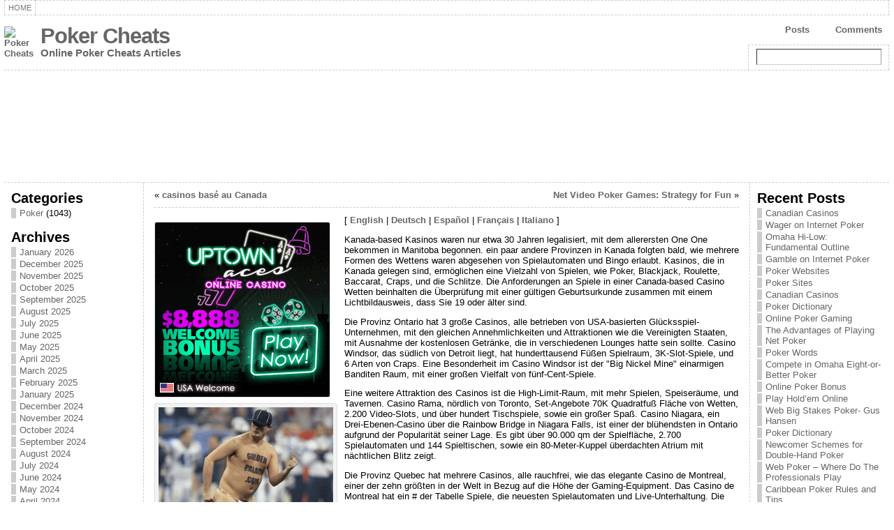

--- FILE ---
content_type: text/html; charset=UTF-8
request_url: http://grandonlinepoker.com/2010/05/26/124/
body_size: 71629
content:
<!DOCTYPE html PUBLIC "-//W3C//DTD XHTML 1.0 Strict//EN" "http://www.w3.org/TR/xhtml1/DTD/xhtml1-strict.dtd">
<html xmlns="http://www.w3.org/1999/xhtml" dir="ltr" lang="en-US">
<head><meta http-equiv="Content-Type" content="text/html; charset=UTF-8" />
<meta http-equiv="X-UA-Compatible" content="IE=EmulateIE7" />
<title>Poker Cheats</title>
<link rel="shortcut icon" href="http://grandonlinepoker.com/wp-content/themes/atahualpa/images/favicon/20-favicon.ico" />
<link rel="canonical" href="http://grandonlinepoker.com/2010/05/26/124/" />
<link rel="alternate" type="application/rss+xml" title="Poker Cheats RSS Feed" href="http://grandonlinepoker.com/feed/" />
<link rel="alternate" type="application/atom+xml" title="Poker Cheats Atom Feed" href="http://grandonlinepoker.com/feed/atom/" />
<link rel="pingback" href="http://grandonlinepoker.com/xmlrpc.php" />
<script type="text/javascript" src="http://grandonlinepoker.com/wp-includes/js/jquery/jquery.js?ver=1.2.6"></script>
<link rel="alternate" type="application/rss+xml" title="Poker Cheats &raquo;  Comments Feed" href="http://grandonlinepoker.com/2010/05/26/124/feed/" />
<script type='text/javascript' src='http://grandonlinepoker.com/wp-includes/js/comment-reply.js?ver=20090102'></script>
<link rel="EditURI" type="application/rsd+xml" title="RSD" href="http://grandonlinepoker.com/xmlrpc.php?rsd" />
<link rel="wlwmanifest" type="application/wlwmanifest+xml" href="http://grandonlinepoker.com/wp-includes/wlwmanifest.xml" /> 
<link rel='index' title='Poker Cheats' href='http://grandonlinepoker.com' />
<link rel='start' title='Cyber Poker Gambling' href='http://grandonlinepoker.com/2007/11/10/cyber-poker-gambling/' />
<link rel='prev' title='Net Video Poker Games: Strategy for Fun' href='http://grandonlinepoker.com/2010/05/25/net-video-poker-games-strategy-for-fun/' />
<link rel='next' title='casinos basé au Canada' href='http://grandonlinepoker.com/2010/05/26/casinos-base-au-canada/' />
<meta name="generator" content="WordPress 2.8.4" />
<style type="text/css">body{text-align:center;margin:0;padding:0;font-family:tahoma,arial,sans-serif;font-size:0.8em;color:#000000;background:#ffffff}a:link,a:visited,a:active{color:#666666;font-weight:bold;text-decoration:none;}a:hover{color:#cc0000;font-weight:bold;text-decoration:underline;}ul,ol,dl,p,h1,h2,h3,h4,h5,h6{margin-top:10px;margin-bottom:10px;padding-top:0;padding-bottom:0}ul ul,ul ol,ol ul,ol ol{margin-top:0;margin-bottom:0}h1{font-size:2.15em;font-weight:bold}h2{font-size:1.85em;font-weight:bold}h3{font-size:1.6em;font-weight:bold;}h4{font-size:1.4em}h5{font-size:1.2em}h6{font-size:1em}code,pre{font-family:"Courier New",Courier,monospace;font-size:1em}pre{overflow:auto;word-wrap:normal;padding-bottom:1.5em;overflow-y:hidden;width:99%}abbr[title],acronym[title]{border-bottom:1px dotted}hr{display:block;height:2px;border:none;margin:0.5em auto;color:#cccccc;background-color:#cccccc}table{font-size:1em;}div.post,ul.commentlist li,ol.commentlist li{word-wrap:break-word;}pre,.wp_syntax{word-wrap:normal;}div#wrapper{text-align:center;margin-left:auto;margin-right:auto;display:block;width:99%}div#container{padding:0;width:auto;margin-left:auto;margin-right:auto;text-align:left;display:block}table#layout{font-size:100%;width:100%;table-layout:fixed}.colone{width:200px}.colone-inner{width:200px}.coltwo{width:100% }.colthree-inner{width:200px}.colthree{width:200px}td#header{width:auto;padding:0}table#logoarea,table#logoarea tr,table#logoarea td{margin:0;padding:0;background:none;border:0}table#logoarea{width:100%;border-spacing:0px}img.logo{display:block;margin:0 10px 0 0}td.logoarea-logo{width:1%}h1.blogtitle,h2.blogtitle{display:block;margin:0;padding:0;letter-spacing:-1px;line-height:1.0em;font-family:tahoma,arial,sans-serif;font-size:240%}h1.blogtitle a:link,h1.blogtitle a:visited,h1.blogtitle a:active,h2.blogtitle a:link,h2.blogtitle a:visited,h2.blogtitle a:active{text-decoration:none;color:#666666;font-weight:bold}h1.blogtitle a:hover,h2.blogtitle a:hover{text-decoration:none;color:#000000;font-weight:bold}p.tagline{margin:0;padding:0;font-size:1.2em;font-weight:bold;color:#666666}td.feed-icons{white-space:nowrap;}div.rss-box{height:1%;display:block;padding:10px 0 10px 10px;margin:0;width:280px}a.comments-icon{background:transparent url(http://grandonlinepoker.com/wp-content/themes/atahualpa/images/comment-feed-small.gif) no-repeat scroll 0;height:22px;line-height:22px;margin:0 10px 0 0;padding-left:27px;display:block;text-decoration:none;float:right;white-space:nowrap}a.posts-icon{background:transparent url(http://grandonlinepoker.com/wp-content/themes/atahualpa/images/post-feed-small.gif) no-repeat scroll 0;height:22px;line-height:22px;margin:0 10px 0 0;padding-left:25px;display:block;text-decoration:none;float:right;white-space:nowrap}a.email-icon{background:transparent url(http://grandonlinepoker.com/wp-content/themes/atahualpa/images/email-feed-small.gif) no-repeat scroll 0;height:22px;line-height:22px;margin:0 10px 0 0;padding-left:28px;display:block;text-decoration:none;float:right;white-space:nowrap}td.search-box{height:1%}div.searchbox{height:35px;border:1px dashed #cccccc;border-bottom:0;width:200px;margin:0;padding:0}div.searchbox-form{margin:5px 10px 5px 10px}div.horbar1,div.horbar2{font-size:1px;clear:both;display:block;position:relative;padding:0;margin:0;width:100%;}div.horbar1{height:5px;background:#ffffff;border-top:dashed 1px #cccccc}div.horbar2{height:5px;background:#ffffff;border-bottom:dashed 1px #cccccc}div.header-image-container{position:relative;margin:0;padding:0;height:150px;}div.opacityleft{position:absolute;z-index:2;top:0;left:0;background-color:#ffffff;height:150px;width:200px;filter:alpha(opacity=40);-moz-opacity:.40;opacity:.40}div.opacityright{position:absolute;z-index:2;top:0;right:0;background-color:#ffffff;height:150px;width:200px;filter:alpha(opacity=40);-moz-opacity:.40;opacity:.40}a.divclick:link,a.divclick:visited,a.divclick:active,a.divclick:hover{width:100%;height:100%;display:block;text-decoration:none}td#left{vertical-align:top;border-right:dashed 1px #CCCCCC;padding:10px 10px 10px 10px;background:#ffffff}td#left-inner{vertical-align:top;border-right:dashed 1px #CCCCCC;padding:10px 10px 10px 10px;background:#ffffff}td#right{vertical-align:top;border-left:dashed 1px #CCCCCC;padding:10px 10px 10px 10px;background:#ffffff}td#right-inner{vertical-align:top;border-left:dashed 1px #CCCCCC;padding:10px 10px 10px 10px;background:#ffffff}td#middle{vertical-align:top;width:100%;padding:10px 15px}td#footer{width:auto;background-color:#ffffff;border-top:dashed 1px #cccccc;padding:10px;text-align:center;color:#777777;font-size:95%}td#footer a:link,td#footer a:visited,td#footer a:active{text-decoration:none;color:#777777;font-weight:normal}td#footer a:hover{text-decoration:none;color:#777777;font-weight:normal}div.widget{display:block;width:auto;margin:0 0 15px 0}div.widget-title{display:block;width:auto}div.widget-title h3,td#left h3.tw-widgettitle,td#right h3.tw-widgettitle,td#left ul.tw-nav-list,td#right ul.tw-nav-list{padding:0;margin:0;font-size:1.6em;font-weight:bold}div.widget-content{display:block;width:auto}div.widget select{width:98%;margin-top:5px;}div.widget ul{list-style-type:none;margin:0;padding:0;width:auto}div.widget ul li{display:block;margin:2px 0 2px 0px;padding:0 0 0 5px;border-left:solid 7px #cccccc}div.widget ul li:hover,div.widget ul li.sfhover{display:block;width:auto;border-left:solid 7px #000000;}div.widget ul li ul li{margin:2px 0 2px 5px;padding:0 0 0 5px;border-left:solid 7px #cccccc;}div.widget ul li ul li:hover,div.widget ul li ul li.sfhover{border-left:solid 7px #000000;}div.widget ul li ul li ul li{margin:2px 0 2px 5px;padding:0 0 0 5px;border-left:solid 7px #cccccc;}div.widget ul li ul li ul li:hover,div.widget ul li ul li ul li.sfhover{border-left:solid 7px #000000;}div.widget ul li a:link,div.widget ul li a:visited,div.widget ul li a:active{text-decoration:none;font-weight:normal;color:#666666;font-weight:normal;}div.widget ul li ul li a:link,div.widget ul li ul li a:visited,div.widget ul li ul li a:active{color:#666666;font-weight:normal;}div.widget ul li ul li ul li a:link,div.widget ul li ul li ul li a:visited,div.widget ul li ul li ul li a:active{color:#666666;font-weight:normal;}div.widget ul li a:hover{color:#000000;}div.widget ul li ul li a:hover{color:#000000;}div.widget ul li ul li ul li a:hover{color:#000000;}div.widget ul li a:link,div.widget ul li a:visited,div.widget ul li a:active,div.widget ul li a:hover{display:inline}* html div.widget ul li a:link,* html div.widget ul li a:visited,* html div.widget ul li a:active,* html div.widget ul li a:hover{height:1%;} div.widget_pages ul li,div.widget_categories ul li{border-left:0 !important;padding:0 !important}div.widget_pages ul li a:link,div.widget_pages ul li a:visited,div.widget_pages ul li a:active,div.widget_categories ul li a:link,div.widget_categories ul li a:visited,div.widget_categories ul li a:active{padding:0 0 0 5px;border-left:solid 7px #cccccc}div.widget_pages ul li a:hover,div.widget_categories ul li a:hover{border-left:solid 7px #000000;}div.widget_pages ul li ul li a:link,div.widget_pages ul li ul li a:visited,div.widget_pages ul li ul li a:active,div.widget_categories ul li ul li a:link,div.widget_categories ul li ul li a:visited,div.widget_categories ul li ul li a:active{padding:0 0 0 5px;border-left:solid 7px #cccccc}div.widget_pages ul li ul li a:hover,div.widget_categories ul li ul li a:hover{border-left:solid 7px #000000;}div.widget_pages ul li ul li ul li a:link,div.widget_pages ul li ul li ul li a:visited,div.widget_pages ul li ul li ul li a:active,div.widget_categories ul li ul li ul li a:link,div.widget_categories ul li ul li ul li a:visited,div.widget_categories ul li ul li ul li a:active{padding:0 0 0 5px;border-left:solid 7px #cccccc}div.widget_pages ul li ul li ul li a:hover,div.widget_categories ul li ul li ul li a:hover{border-left:solid 7px #000000;}div.widget_pages ul li a:link,div.widget_pages ul li a:active,div.widget_pages ul li a:visited,div.widget_pages ul li a:hover{display:block !important}div.widget_categories ul li a:link,div.widget_categories ul li a:active,div.widget_categories ul li a:visited,div.widget_categories ul li a:hover{display:inline !important}table.subscribe{width:100%}table.subscribe td.email-text{padding:0 0 5px 0;vertical-align:top}table.subscribe td.email-field{padding:0;width:100%}table.subscribe td.email-button{padding:0 0 0 5px}table.subscribe td.post-text{padding:7px 0 0 0;vertical-align:top}table.subscribe td.comment-text{padding:7px 0 0 0;vertical-align:top}div.post,div.page{display:block;margin:0 0 30px 0}div.sticky{background:#eee url(http://grandonlinepoker.com/wp-content/themes/atahualpa/images/sticky.gif) 99% 5% no-repeat;border:dashed 1px #cccccc;padding:10px}div.post-kicker{margin:0 0 5px 0}div.post-kicker a:link,div.post-kicker a:visited,div.post-kicker a:active{color:#000000;text-decoration:none;text-transform:uppercase}div.post-kicker a:hover{color:#cc0000}div.post-headline{}div.post-headline h1,div.post-headline h2{margin:0;padding:0;padding:0;margin:0}div.post-headline h2 a:link,div.post-headline h2 a:visited,div.post-headline h2 a:active,div.post-headline h1 a:link,div.post-headline h1 a:visited,div.post-headline h1 a:active{color:#666666;text-decoration:none}div.post-headline h2 a:hover,div.post-headline h1 a:hover{color:#000000;text-decoration:none}div.post-byline{margin:5px 0 10px 0}div.post-byline a:link,div.post-byline a:visited,div.post-byline a:active{}div.post-byline a:hover{}div.post-bodycopy{}div.post-bodycopy p{margin:1em 0;padding:0;display:block}div.post-pagination{}div.post-footer{clear:both;display:block;margin:0;padding:5px;background:#eeeeee;color:#666;line-height:18px}div.post-footer a:link,div.post-footer a:visited,div.post-footer a:active{color:#333;font-weight:normal;text-decoration:none}div.post-footer a:hover{color:#333;font-weight:normal;text-decoration:underline}div.post-kicker img,div.post-byline img,div.post-footer img{border:0;padding:0;margin:0 0 -1px 0;background:none}span.post-ratings{display:inline-block;width:auto;white-space:nowrap}div.navigation-top{display:block;width:100%;margin:0 0 10px 0;padding:0 0 10px 0;border-bottom:dashed 1px #cccccc}div.navigation-middle{display:block;width:100%;margin:10px 0 20px 0;padding:10px 0 10px 0;border-top:dashed 1px #cccccc;border-bottom:dashed 1px #cccccc}div.navigation-bottom{display:block;width:100%;margin:20px 0 0 0;padding:10px 0 0 0;border-top:dashed 1px #cccccc}div.navigation-comments-above{display:block;width:100%;margin:0 0 10px 0;padding:5px 0 5px 0}div.navigation-comments-below{display:block;width:100%;margin:0 0 10px 0;padding:5px 0 5px 0}div.older{float:left;width:49%;text-align:left;margin:0;padding:0}div.newer{float:right;width:49%;text-align:right;margin:0;padding:0;}div.older-home{float:left;width:45%;text-align:left;margin:0;padding:0}div.newer-home{float:right;width:45%;text-align:right;margin:0;padding:0;}div.home{float:left;width:9%;text-align:center;margin:0;padding:0}form,.feedburner-email-form{margin:0;padding:0;}fieldset{border:1px solid #cccccc;width:auto;padding:0.35em 0.625em 0.75em;display:block;}legend{color:#000000;background:#f4f4f4;border:1px solid #cccccc;padding:2px 6px;margin-bottom:15px;}form p{margin:5px 0 0 0;padding:0;}label{margin-right:0.5em;font-family:arial;cursor:pointer;}input.text,input.textbox,input.password,input.file,input.TextField,textarea{padding:3px;color:#000000;border-top:solid 1px #333333;border-left:solid 1px #333333;border-right:solid 1px #999999;border-bottom:solid 1px #cccccc;background:url(http://grandonlinepoker.com/wp-content/themes/atahualpa/images/inputbackgr.gif) top left no-repeat}textarea{width:96%;}input.inputblur{color:#777777;width:95%}input.inputfocus{color:#000000;width:95%}input.highlight,textarea.highlight{background:#e8eff7;border-color:#37699f}.button,.Button{padding:0 2px;height:24px;line-height:16px;background-color:#777777;color:#ffffff;border:solid 2px #555555;font-weight:bold}.buttonhover{padding:0 2px;cursor:pointer;background-color:#6b9c6b;color:#ffffff;border:solid 2px #496d49}form#commentform input#submit{padding:4px 10px 4px 10px;font-size:1.2em;line-height:1.5em;height:36px}table.searchform{width:100%}table.searchform td.searchfield{padding:0;width:100%}table.searchform td.searchbutton{padding:0 0 0 5px}table.searchform td.searchbutton input{padding:0 0 0 5px}blockquote{height:1%;display:block;clear:both;color:#555555;padding:1em 1em;background:#f4f4f4;border:solid 1px #e1e1e1}blockquote blockquote{height:1%;display:block;clear:both;color:#444444;padding:1em 1em;background:#e1e1e1;border:solid 1px #d3d3d3}div.post table{border-collapse:collapse;margin:10px 0}div.post table caption{width:auto;margin:0 auto;background:#eeeeee;border:#999999;padding:4px 8px;color:#666666}div.post table th{background:#888888;color:#ffffff;font-weight:bold;font-size:90%;padding:4px 8px;border:solid 1px #ffffff;text-align:left}div.post table td{padding:4px 8px;background-color:#ffffff;border-bottom:1px solid #dddddd;text-align:left}div.post table tfoot td{}div.post table tr.alt td{background:#f4f4f4}div.post table tr.over td{background:#e2e2e2}#calendar_wrap{padding:0;border:none}table#wp-calendar{width:100%;font-size:90%;border-collapse:collapse;background-color:#ffffff;margin:0 auto}table#wp-calendar caption{width:auto;background:#eeeeee;border:none;;padding:3px;margin:0 auto;font-size:1em}table#wp-calendar th{border:solid 1px #eeeeee;background-color:#999999;color:#ffffff;font-weight:bold;padding:2px;text-align:center}table#wp-calendar td{padding:0;line-height:18px;background-color:#ffffff;border:1px solid #dddddd;text-align:center}table#wp-calendar tfoot td{border:solid 1px #eeeeee;background-color:#eeeeee}table#wp-calendar td a{display:block;background-color:#eeeeee;width:100%;height:100%;padding:0}div#respond{margin:25px 0;padding:25px;background:#eee;-moz-border-radius:8px;-khtml-border-radius:8px;-webkit-border-radius:8px;border-radius:8px;}p.thesetags{margin:10px 0}h3.reply{margin:0;padding:0 0 10px 0}ol.commentlist{margin:15px 0 25px 0;list-style-type:none;padding:0;display:block;border-top:dotted 1px #cccccc}ol.commentlist li{padding:15px 10px;display:block;height:1%;margin:0;background-color:#ffffff;border-bottom:dotted 1px #cccccc}ol.commentlist li.alt{display:block;height:1%;background-color:#eeeeee;border-bottom:dotted 1px #cccccc}ol.commentlist li.authorcomment{display:block;height:1%;background-color:#ffecec}ol.commentlist span.authorname{font-weight:bold;font-size:110%}ol.commentlist span.commentdate{color:#666666;font-size:90%;margin-bottom:5px;display:block}ol.commentlist span.editcomment{display:block}ol.commentlist li p{margin:2px 0 5px 0}div.comment-number{float:right;font-size:2em;line-height:2em;font-family:georgia,serif;font-weight:bold;color:#ddd;margin:-10px 0 0 0;position:relative;height:1%}div.comment-number a:link,div.comment-number a:visited,div.comment-number a:active{color:#ccc}textarea#comment{width:98%;margin:10px 0;display:block}ul.commentlist{margin:15px 0 15px 0;list-style-type:none;padding:0;display:block;border-top:dotted 1px #cccccc}ul.commentlist ul{margin:0;border:none;list-style-type:none;padding:0}ul.commentlist li{padding:0;margin:0;display:block;clear:both;height:1%;}ul.commentlist ul.children li{margin-left:30px}ul.commentlist div.comment-container{padding:10px;margin:0}ul.children div.comment-container{background-color:transparent;border:dotted 1px #ccc;padding:10px;margin:0 10px 8px 0;-moz-border-radius:5px;-khtml-border-radius:5px;-webkit-border-radius:5px;border-radius:5px}ul.children div.bypostauthor{}ul.commentlist li.thread-even{background-color:#ffffff;border-bottom:dotted 1px #cccccc}ul.commentlist li.thread-odd{background-color:#eeeeee;border-bottom:dotted 1px #cccccc}ul.commentlist div.bypostauthor{background-color:#ffecec}ul.children div.bypostauthor{border:dotted 1px #ffbfbf}ul.commentlist span.authorname{font-size:110%}div.comment-meta a:link,div.comment-meta a:visited,div.comment-meta a:active,div.comment-meta a:hover{font-weight:normal}div#cancel-comment-reply{margin:-5px 0 10px 0}div.comment-number{float:right;font-size:2em;line-height:2em;font-family:georgia,serif;font-weight:bold;color:#ddd;margin:-10px 0 0 0;position:relative;height:1%}div.comment-number a:link,div.comment-number a:visited,div.comment-number a:active{color:#ccc}.page-numbers{padding:2px 6px;border:solid 1px #000000;-moz-border-radius:6px;-khtml-border-radius:6px;-webkit-border-radius:6px;border-radius:6px}span.current{background:#ddd}a.prev,a.next{border:none}a.page-numbers:link,a.page-numbers:visited,a.page-numbers:active{text-decoration:none;color:#666666;border-color:#666666}a.page-numbers:hover{text-decoration:none;color:#cc0000;border-color:#cc0000}div.xhtml-tags{display:none}abbr em{border:none !important;border-top:dashed 1px #aaa !important;display:-moz-inline-box !important;display:inline-block !important;background:url(http://grandonlinepoker.com/wp-content/themes/atahualpa/images/commentluv.gif) 0% 90% no-repeat;margin-top:8px;padding:5px 5px 2px 20px !important;font-style:normal}p.subscribe-to-comments{margin-bottom:10px}div#gsHeader{display:none;}div.g2_column{margin:0 !important;width:100% !important;font-size:1.2em}div#gsNavBar{border-top-width:0 !important}p.giDescription{font-size:1.2em;line-height:1 !important}p.giTitle{margin:0.3em 0 !important;font-size:1em;font-weight:normal;color:#666}div#wp-email img{border:0;padding:0}div#wp-email input,div#wp-email textarea{margin-top:5px;margin-bottom:2px}div#wp-email p{margin-bottom:10px}input#wp-email-submit{padding:0;font-size:30px;height:50px;line-height:50px;overflow:visible;}img.WP-EmailIcon{vertical-align:text-bottom !important}.tw-accordion .tw-widgettitle,.tw-accordion .tw-widgettitle:hover,.tw-accordion .tw-hovered,.tw-accordion .selected,.tw-accordion .selected:hover{background:transparent !important;background-image:none !important}.tw-accordion .tw-widgettitle span{padding-left:0 !important}.tw-accordion h3.tw-widgettitle{border-bottom:solid 1px #ccc}.tw-accordion h3.selected{border-bottom:none}td#left .without_title,td#right .without_title{margin-top:0;margin-bottom:0}ul.tw-nav-list{border-bottom:solid 1px #999;display:block;margin-bottom:5px !important}td#left ul.tw-nav-list li,td#right ul.tw-nav-list li{padding:0 0 1px 0;margin:0 0 -1px 5px;border:solid 1px #ccc;border-bottom:none;-moz-border-radius:5px;-khtml-border-radius:5px;-webkit-border-radius:5px;border-radius:5px;-moz-border-radius-bottomright:0;-moz-border-radius-bottomleft:0;-webkit-border-bottom-right-radius:0;-webkit-border-bottom-left-radius:0;border-bottom-right-radius:0;border-bottom-left-radius:0;background:#eee}td#left ul.tw-nav-list li.ui-tabs-selected,td#right ul.tw-nav-list li.ui-tabs-selected{background:none;border:solid 1px #999;border-bottom:solid 1px #fff !important}ul.tw-nav-list li a:link,ul.tw-nav-list li a:visited,ul.tw-nav-list li a:active,ul.tw-nav-list li a:hover{padding:0 8px !important;background:none;border-left:none !important;outline:none}td#left ul.tw-nav-list li.ui-tabs-selected a,td#left li.ui-tabs-selected a:hover,td#right ul.tw-nav-list li.ui-tabs-selected a,td#right li.ui-tabs-selected a:hover{color:#000000;text-decoration:none;font-weight:bold;background:none !important;outline:none}td#left .ui-tabs-panel,td#right .ui-tabs-panel{margin:0;padding:0}img{border:0}#dbem-location-map img{background:none !important}.post img{padding:5px;border:solid 1px #dddddd;background-color:#f3f3f3;-moz-border-radius:3px;-khtml-border-radius:3px;-webkit-border-radius:3px;border-radius:3px;}.post img.size-full{max-width:96%;width:auto 100%;margin:5px 0 5px 0}div.post img[class~=size-full]{height:auto;}.post img.alignleft{float:left;margin:10px 10px 5px 0;}.post img.alignright{float:right;margin:10px 0 5px 10px;}.post img.aligncenter{display:block;margin:10px auto}.aligncenter,div.aligncenter{display:block;margin-left:auto;margin-right:auto}.alignleft,div.alignleft{float:left;margin:10px 10px 5px 0}.alignright,div.alignright{float:right;margin:10px 0 5px 10px}div.archives-page img{border:0;padding:0;background:none;margin-bottom:0;vertical-align:-10%}.wp-caption{max-width:96%;width:auto 100%;height:auto;display:block;border:1px solid #dddddd;text-align:center;background-color:#f3f3f3;padding-top:4px;margin:10px 0 0 0;-moz-border-radius:3px;-khtml-border-radius:3px;-webkit-border-radius:3px;border-radius:3px;}* html .wp-caption{height:100%;}.wp-caption img{margin:0 !important;padding:0 !important;border:0 none !important}.wp-caption p.wp-caption-text{font-size:0.8em;line-height:13px;padding:2px 4px 5px;margin:0;color:#666666}img.wp-smiley{float:none;border:none !important;margin:0 1px -1px 1px;padding:0 !important;background:none !important}img.avatar{float:left;display:block;margin:0 8px 1px 0;padding:3px;border:solid 1px #ddd;background-color:#f3f3f3;-moz-border-radius:3px;-khtml-border-radius:3px;-webkit-border-radius:3px;border-radius:3px;}#comment_quicktags{text-align:left;padding:10px 0 2px 0;display:block}#comment_quicktags input.ed_button{background:#f4f4f4;border:2px solid #cccccc;color:#444444;margin:2px 4px 2px 0;width:auto;padding:0 4px;height:24px;line-height:16px}#comment_quicktags input.ed_button_hover{background:#dddddd;border:2px solid #666666;color:#000000;margin:2px 4px 2px 0;width:auto;padding:0 4px;height:24px;line-height:16px;cursor:pointer}#comment_quicktags #ed_strong{font-weight:bold}#comment_quicktags #ed_em{font-style:italic}@media print{body{background:white;color:black;margin:0;font-size:10pt !important;font-family:arial,sans-serif;}div.post-footer{line-height:normal !important;color:#555 !important;font-size:9pt !important}a:link,a:visited,a:active,a:hover{text-decoration:underline !important;color:#000}h2{color:#000;font-size:14pt !important;font-weight:normal !important}h3{color:#000;font-size:12pt !important;}#header,#footer,.colone,.colthree,.navigation,.navigation-top,.navigation-middle,.navigation-bottom,.wp-pagenavi-navigation,#comment,#respond,.remove-for-print{display:none}td#left,td#right{width:0}td#middle{width:100%}*:lang(en) td#left{display:none}*:lang(en) td#right{display:none}td#left:empty{display:none}td#right:empty{display:none}}ul.rMenu,ul.rMenu ul,ul.rMenu li,ul.rMenu a{display:block;margin:0;padding:0}ul.rMenu,ul.rMenu li,ul.rMenu ul{list-style:none}ul.rMenu ul{display:none}ul.rMenu li{position:relative;z-index:1}ul.rMenu li:hover{z-index:999}ul.rMenu li:hover > ul{display:block;position:absolute} ul.rMenu-hor li{float:left;width:auto}ul.rMenu-hRight li{float:right}ul.rMenu-ver li{float:none}div#menu1 ul.rMenu-ver,div#menu1 ul.rMenu-ver ul{width:11em}div#menu2 ul.rMenu-ver,div#menu2 ul.rMenu-ver ul{width:11em}ul.rMenu-wide{width:100%}ul.rMenu-vRight{float:right}ul.rMenu-lFloat{float:left}ul.rMenu-noFloat{float:none}div.rMenu-center ul.rMenu{float:left;position:relative;left:50%}div.rMenu-center ul.rMenu li{position:relative;left:-50%}div.rMenu-center ul.rMenu li li{left:auto}ul.rMenu-hor ul{top:auto;right:auto;left:auto;margin-top:-1px}ul.rMenu-hor ul ul{margin-top:0;margin-left:0px}ul.rMenu-ver ul{left:100%;right:auto;top:auto;top:0}ul.rMenu-vRight ul,ul.rMenu-hRight ul.rMenu-ver ul{left:-100%;right:auto;top:auto}ul.rMenu-hRight ul{left:auto;right:0;top:auto;margin-top:-1px}div#menu1 ul.rMenu{background:#ffffff;border:dashed 1px #cccccc;border-left:none}div#menu2 ul.rMenu{background:#777777;border:solid 1px #000000;border-left:none}div#menu1 ul.rMenu li a{border:dashed 1px #cccccc}div#menu2 ul.rMenu li a{border:solid 1px #000000}ul.rMenu-hor li{margin-bottom:-1px;margin-top:-1px;margin-left:-1px}ul#rmenu li{}ul#rmenu li ul li{}ul.rMenu-hor{padding-left:1px }ul.rMenu-ver li{margin-left:0;margin-top:-1px}div#menu1 ul.rMenu-ver{border-top:dashed 1px #cccccc}div#menu2 ul.rMenu-ver{border-top:solid 1px #000000}div#menu1 ul.rMenu li a{padding:4px 5px}div#menu2 ul.rMenu li a{padding:4px 5px}div#menu1 ul.rMenu li a:link,div#menu1 ul.rMenu li a:hover,div#menu1 ul.rMenu li a:visited,div#menu1 ul.rMenu li a:active{text-decoration:none;margin:0;padding:4px 5px;color:#777777;text-transform:uppercase;font:11px Arial,Verdana,sans-serif}div#menu2 ul.rMenu li a:link,div#menu2 ul.rMenu li a:hover,div#menu2 ul.rMenu li a:visited,div#menu2 ul.rMenu li a:active{text-decoration:none;margin:0;padding:4px 5px;color:#ffffff;text-transform:uppercase;font:11px Arial,Verdana,sans-serif;}div#menu1 ul.rMenu li{background-color:#ffffff}div#menu2 ul.rMenu li{background-color:#777777}div#menu1 ul.rMenu li:hover,div#menu1 ul.rMenu li.sfhover{background-color:#dddddd}div#menu2 ul.rMenu li:hover,div#menu2 ul.rMenu li.sfhover{background-color:#000000}div#menu1 ul.rMenu li.current_page_item a:link,div#menu1 ul.rMenu li.current_page_item a:active,div#menu1 ul.rMenu li.current_page_item a:hover,div#menu1 ul.rMenu li.current_page_item a:visited,div#menu1 ul.rMenu li.current_page_item > a:link,div#menu1 ul.rMenu li.current_page_item > a:active,div#menu1 ul.rMenu li.current_page_item > a:hover,div#menu1 ul.rMenu li.current_page_item > a:visited,div#menu1 ul.rMenu li a:hover{background-color:#eeeeee;color:#000000}div#menu2 ul.rMenu li.current_page_item a:link,div#menu2 ul.rMenu li.current_page_item a:active,div#menu2 ul.rMenu li.current_page_item a:hover,div#menu2 ul.rMenu li.current_page_item a:visited,div#menu2 ul.rMenu li.current_page_item > a:link,div#menu2 ul.rMenu li.current_page_item > a:active,div#menu2 ul.rMenu li.current_page_item > a:hover,div#menu2 ul.rMenu li.current_page_item > a:visited,div#menu2 ul.rMenu li a:hover{background-color:#cc0000;color:#ffffff}div#menu1 ul.rMenu li.rMenu-expand a,div#menu1 ul.rMenu li.rMenu-expand li.rMenu-expand a,div#menu1 ul.rMenu li.rMenu-expand li.rMenu-expand li.rMenu-expand a,div#menu1 ul.rMenu li.rMenu-expand li.rMenu-expand li.rMenu-expand li.rMenu-expand a,div#menu1 ul.rMenu li.rMenu-expand li.rMenu-expand li.rMenu-expand li.rMenu-expand li.rMenu-expand a,div#menu1 ul.rMenu li.rMenu-expand li.rMenu-expand li.rMenu-expand li.rMenu-expand li.rMenu-expand li.rMenu-expand a,div#menu1 ul.rMenu li.rMenu-expand li.rMenu-expand li.rMenu-expand li.rMenu-expand li.rMenu-expand li.rMenu-expand li.rMenu-expand a,div#menu1 ul.rMenu li.rMenu-expand li.rMenu-expand li.rMenu-expand li.rMenu-expand li.rMenu-expand li.rMenu-expand li.rMenu-expand li.rMenu-expand a,div#menu1 ul.rMenu li.rMenu-expand li.rMenu-expand li.rMenu-expand li.rMenu-expand li.rMenu-expand li.rMenu-expand li.rMenu-expand li.rMenu-expand li.rMenu-expand a,div#menu1 ul.rMenu li.rMenu-expand li.rMenu-expand li.rMenu-expand li.rMenu-expand li.rMenu-expand li.rMenu-expand li.rMenu-expand li.rMenu-expand li.rMenu-expand li.rMenu-expand a{padding-right:15px;padding-left:5px;background-repeat:no-repeat;background-position:100% 50%;background-image:url(http://grandonlinepoker.com/wp-content/themes/atahualpa/images/expand-right.gif)}div#menu2 ul.rMenu li.rMenu-expand a,div#menu2 ul.rMenu li.rMenu-expand li.rMenu-expand a,div#menu2 ul.rMenu li.rMenu-expand li.rMenu-expand li.rMenu-expand a,div#menu2 ul.rMenu li.rMenu-expand li.rMenu-expand li.rMenu-expand li.rMenu-expand a,div#menu2 ul.rMenu li.rMenu-expand li.rMenu-expand li.rMenu-expand li.rMenu-expand li.rMenu-expand a,div#menu2 ul.rMenu li.rMenu-expand li.rMenu-expand li.rMenu-expand li.rMenu-expand li.rMenu-expand li.rMenu-expand a,div#menu2 ul.rMenu li.rMenu-expand li.rMenu-expand li.rMenu-expand li.rMenu-expand li.rMenu-expand li.rMenu-expand li.rMenu-expand a,div#menu2 ul.rMenu li.rMenu-expand li.rMenu-expand li.rMenu-expand li.rMenu-expand li.rMenu-expand li.rMenu-expand li.rMenu-expand li.rMenu-expand a,div#menu2 ul.rMenu li.rMenu-expand li.rMenu-expand li.rMenu-expand li.rMenu-expand li.rMenu-expand li.rMenu-expand li.rMenu-expand li.rMenu-expand li.rMenu-expand a,div#menu2 ul.rMenu li.rMenu-expand li.rMenu-expand li.rMenu-expand li.rMenu-expand li.rMenu-expand li.rMenu-expand li.rMenu-expand li.rMenu-expand li.rMenu-expand li.rMenu-expand a{padding-right:15px;padding-left:5px;background-repeat:no-repeat;background-position:100% 50%;background-image:url(http://grandonlinepoker.com/wp-content/themes/atahualpa/images/expand-right-white.gif)}ul.rMenu-vRight li.rMenu-expand a,ul.rMenu-vRight li.rMenu-expand li.rMenu-expand a,ul.rMenu-vRight li.rMenu-expand li.rMenu-expand li.rMenu-expand a,ul.rMenu-vRight li.rMenu-expand li.rMenu-expand li.rMenu-expand li.rMenu-expand a,ul.rMenu-vRight li.rMenu-expand li.rMenu-expand li.rMenu-expand li.rMenu-expand li.rMenu-expand a,ul.rMenu-vRight li.rMenu-expand li.rMenu-expand li.rMenu-expand li.rMenu-expand li.rMenu-expand li.rMenu-expand a,ul.rMenu-vRight li.rMenu-expand li.rMenu-expand li.rMenu-expand li.rMenu-expand li.rMenu-expand li.rMenu-expand li.rMenu-expand a,ul.rMenu-vRight li.rMenu-expand li.rMenu-expand li.rMenu-expand li.rMenu-expand li.rMenu-expand li.rMenu-expand li.rMenu-expand li.rMenu-expand a,ul.rMenu-vRight li.rMenu-expand li.rMenu-expand li.rMenu-expand li.rMenu-expand li.rMenu-expand li.rMenu-expand li.rMenu-expand li.rMenu-expand li.rMenu-expand a,ul.rMenu-vRight li.rMenu-expand li.rMenu-expand li.rMenu-expand li.rMenu-expand li.rMenu-expand li.rMenu-expand li.rMenu-expand li.rMenu-expand li.rMenu-expand li.rMenu-expand a,ul.rMenu-hRight li.rMenu-expand a,ul.rMenu-hRight li.rMenu-expand li.rMenu-expand a,ul.rMenu-hRight li.rMenu-expand li.rMenu-expand li.rMenu-expand a,ul.rMenu-hRight li.rMenu-expand li.rMenu-expand li.rMenu-expand li.rMenu-expand a,ul.rMenu-hRight li.rMenu-expand li.rMenu-expand li.rMenu-expand li.rMenu-expand li.rMenu-expand a,ul.rMenu-hRight li.rMenu-expand li.rMenu-expand li.rMenu-expand li.rMenu-expand li.rMenu-expand li.rMenu-expand a,ul.rMenu-hRight li.rMenu-expand li.rMenu-expand li.rMenu-expand li.rMenu-expand li.rMenu-expand li.rMenu-expand li.rMenu-expand a,ul.rMenu-hRight li.rMenu-expand li.rMenu-expand li.rMenu-expand li.rMenu-expand li.rMenu-expand li.rMenu-expand li.rMenu-expand li.rMenu-expand a,ul.rMenu-hRight li.rMenu-expand li.rMenu-expand li.rMenu-expand li.rMenu-expand li.rMenu-expand li.rMenu-expand li.rMenu-expand li.rMenu-expand li.rMenu-expand a,ul.rMenu-hRight li.rMenu-expand li.rMenu-expand li.rMenu-expand li.rMenu-expand li.rMenu-expand li.rMenu-expand li.rMenu-expand li.rMenu-expand li.rMenu-expand li.rMenu-expand a{padding-right:5px;padding-left:20px;background-image:url(http://grandonlinepoker.com/wp-content/themes/atahualpa/images/expand-left.gif);background-repeat:no-repeat;background-position:-5px 50%}div#menu1 ul.rMenu-hor li.rMenu-expand a{padding-left:5px;padding-right:15px !important;background-position:100% 50%;background-image:url(http://grandonlinepoker.com/wp-content/themes/atahualpa/images/expand-down.gif)}div#menu2 ul.rMenu-hor li.rMenu-expand a{padding-left:5px;padding-right:15px !important;background-position:100% 50%;background-image:url(http://grandonlinepoker.com/wp-content/themes/atahualpa/images/expand-down-white.gif)}div#menu1 ul.rMenu li.rMenu-expand li a,div#menu1 ul.rMenu li.rMenu-expand li.rMenu-expand li a,div#menu1 ul.rMenu li.rMenu-expand li.rMenu-expand li.rMenu-expand li a,div#menu1 ul.rMenu li.rMenu-expand li.rMenu-expand li.rMenu-expand li.rMenu-expand li a,div#menu1 ul.rMenu li.rMenu-expand li.rMenu-expand li.rMenu-expand li.rMenu-expand li.rMenu-expand li a{background-image:none;padding-right:5px;padding-left:5px}div#menu2 ul.rMenu li.rMenu-expand li a,div#menu2 ul.rMenu li.rMenu-expand li.rMenu-expand li a,div#menu2 ul.rMenu li.rMenu-expand li.rMenu-expand li.rMenu-expand li a,div#menu2 ul.rMenu li.rMenu-expand li.rMenu-expand li.rMenu-expand li.rMenu-expand li a,div#menu2 ul.rMenu li.rMenu-expand li.rMenu-expand li.rMenu-expand li.rMenu-expand li.rMenu-expand li a{background-image:none;padding-right:5px;padding-left:5px}* html ul.rMenu{display:inline-block;display:block;position:relative;position:static}* html ul.rMenu ul{float:left;float:none}ul.rMenu ul{}* html ul.rMenu-ver li,* html ul.rMenu-hor li ul.rMenu-ver li{width:100%;float:left;clear:left}*:first-child+html ul.rMenu-ver > li{width:100%;float:left;clear:left}ul.rMenu li a{position:relative;min-width:0}* html ul.rMenu-hor li{width:11em;width:auto}* html div.rMenu-center{position:relative;z-index:1}* html ul.rMenu ul{display:block;position:absolute}* html ul.rMenu ul,* html ul.rMenu-hor ul,* html ul.rMenu-ver ul,* html ul.rMenu-vRight ul,* html ul.rMenu-hRight ul.rMenu-ver ul,* html ul.rMenu-hRight ul{left:-10000px}* html ul.rMenu li.sfhover{z-index:999}* html ul.rMenu li.sfhover ul{left:auto}* html ul.rMenu li.sfhover ul ul,* html ul.rMenu li.sfhover ul ul ul,* html ul.rMenu li.sfhover ul ul ul ul,* html ul.rMenu li.sfhover ul ul ul ul ul,* html ul.rMenu li.sfhover ul ul ul ul ul ul{display:none}* html ul.rMenu li.sfhover ul,* html ul.rMenu li li.sfhover ul,* html ul.rMenu li li li.sfhover ul,* html ul.rMenu li li li li.sfhover ul,* html ul.rMenu li li li li li.sfhover ul{display:block}* html ul.rMenu-ver li.sfhover ul{left:100%}* html ul.rMenu-vRight li.sfhover ul,* html ul.rMenu-hRight ul.rMenu-ver li.sfhover ul{left:-100%}* html ul.rMenu iframe{position:absolute;left:0;top:0;z-index:-1}* html ul.rMenu{margin-left:1px}* html ul.rMenu ul,* html ul.rMenu ul ul,* html ul.rMenu ul ul ul,* html ul.rMenu ul ul ul ul{margin-left:0}.clearfix:after{content:".";display:block;height:0;clear:both;visibility:hidden}.clearfix{min-width:0;display:inline-block;display:block}* html .clearfix{height:1%;}.clearboth{clear:both;height:1%;font-size:1%;line-height:1%;display:block;padding:0;margin:0}</style><script type="text/javascript">/* IE5.5+ PNG Alpha Fix v2.0 Alpha: Background Tiling Support
   (c) 2008 Angus Turnbull http://www.twinhelix.com

   This is licensed under the GNU LGPL, version 2.1 or later.
   For details, see: http://creativecommons.org/licenses/LGPL/2.1/  */

   
var IEPNGFix = window.IEPNGFix || {};

IEPNGFix.tileBG = function(elm, pngSrc, ready) {
	/* Params: A reference to a DOM element, the PNG src file pathname, and a
	   hidden "ready-to-run" passed when called back after image preloading. */

	var data = this.data[elm.uniqueID],
		elmW = Math.max(elm.clientWidth, elm.scrollWidth),
		elmH = Math.max(elm.clientHeight, elm.scrollHeight),
		bgX = elm.currentStyle.backgroundPositionX,
		bgY = elm.currentStyle.backgroundPositionY,
		bgR = elm.currentStyle.backgroundRepeat;

	/* Cache of DIVs created per element, and image preloader/data. */
	if (!data.tiles) {
		data.tiles = {
			elm: elm,
			src: '',
			cache: [],
			img: new Image(),
			old: {}
		};
	}
	var tiles = data.tiles,
		pngW = tiles.img.width,
		pngH = tiles.img.height;

	if (pngSrc) {
		if (!ready && pngSrc != tiles.src) {
			/* New image? Preload it with a callback to detect dimensions. */
			tiles.img.onload = function() {
				this.onload = null;
				IEPNGFix.tileBG(elm, pngSrc, 1);
			};
			return tiles.img.src = pngSrc;
		}
	} else {
		/* No image? */
		if (tiles.src) ready = 1;
		pngW = pngH = 0;
	}
	tiles.src = pngSrc;

	if (!ready && elmW == tiles.old.w && elmH == tiles.old.h &&
		bgX == tiles.old.x && bgY == tiles.old.y && bgR == tiles.old.r) {
		return;
	}

	/* Convert English and percentage positions to pixels. */
	var pos = {
			top: '0%',
			left: '0%',
			center: '50%',
			bottom: '100%',
			right: '100%'
		},
		x,
		y,
		pc;
	x = pos[bgX] || bgX;
	y = pos[bgY] || bgY;
	if (pc = x.match(/(\d+)%/)) {
		x = Math.round((elmW - pngW) * (parseInt(pc[1]) / 100));
	}
	if (pc = y.match(/(\d+)%/)) {
		y = Math.round((elmH - pngH) * (parseInt(pc[1]) / 100));
	}
	x = parseInt(x);
	y = parseInt(y);

	/* Handle backgroundRepeat. */
	var repeatX = { 'repeat': 1, 'repeat-x': 1 }[bgR],
		repeatY = { 'repeat': 1, 'repeat-y': 1 }[bgR];
	if (repeatX) {
		x %= pngW;
		if (x > 0) x -= pngW;
	}
	if (repeatY) {
		y %= pngH;
		if (y > 0) y -= pngH;
	}

	/* Go! */
	this.hook.enabled = 0;
	if (!({ relative: 1, absolute: 1 }[elm.currentStyle.position])) {
		elm.style.position = 'relative';
	}
	var count = 0,
		xPos,
		maxX = repeatX ? elmW : x + 0.1,
		yPos,
		maxY = repeatY ? elmH : y + 0.1,
		d,
		s,
		isNew;
	if (pngW && pngH) {
		for (xPos = x; xPos < maxX; xPos += pngW) {
			for (yPos = y; yPos < maxY; yPos += pngH) {
				isNew = 0;
				if (!tiles.cache[count]) {
					tiles.cache[count] = document.createElement('div');
					isNew = 1;
				}
				var clipR = (xPos + pngW > elmW ? elmW - xPos : pngW),
					clipB = (yPos + pngH > elmH ? elmH - yPos : pngH);
				d = tiles.cache[count];
				s = d.style;
				s.behavior = 'none';
				s.left = xPos + 'px';
				s.top = yPos + 'px';
				s.width = clipR + 'px';
				s.height = clipB + 'px';
				s.clip = 'rect(' +
					(yPos < 0 ? 0 - yPos : 0) + 'px,' +
					clipR + 'px,' +
					clipB + 'px,' +
					(xPos < 0 ? 0 - xPos : 0) + 'px)';
				s.display = 'block';
				if (isNew) {
					s.position = 'absolute';
					s.zIndex = -999;
					if (elm.firstChild) {
						elm.insertBefore(d, elm.firstChild);
					} else {
						elm.appendChild(d);
					}
				}
				this.fix(d, pngSrc, 0);
				count++;
			}
		}
	}
	while (count < tiles.cache.length) {
		this.fix(tiles.cache[count], '', 0);
		tiles.cache[count++].style.display = 'none';
	}

	this.hook.enabled = 1;

	/* Cache so updates are infrequent. */
	tiles.old = {
		w: elmW,
		h: elmH,
		x: bgX,
		y: bgY,
		r: bgR
	};
};


IEPNGFix.update = function() {
	/* Update all PNG backgrounds. */
	for (var i in IEPNGFix.data) {
		var t = IEPNGFix.data[i].tiles;
		if (t && t.elm && t.src) {
			IEPNGFix.tileBG(t.elm, t.src);
		}
	}
};
IEPNGFix.update.timer = 0;

if (window.attachEvent && !window.opera) {
	window.attachEvent('onresize', function() {
		clearTimeout(IEPNGFix.update.timer);
		IEPNGFix.update.timer = setTimeout(IEPNGFix.update, 100);
	});
}



/* Apply PNG fix for IE6 */

 if (document.all && /MSIE (5\.5|6)/.test(navigator.userAgent) &&
	document.styleSheets && document.styleSheets[0] && document.styleSheets[0].addRule) {
	document.styleSheets[0].addRule('*', 'behavior: url(http://grandonlinepoker.com/wp-content/themes/atahualpa/js/iepngfix.php)');
	/* Feel free to add rules for specific elements only, as above.
	You have to call this once for each selector, like so:
	document.styleSheets[0].addRule('img', 'behavior: url(http://grandonlinepoker.com/wp-content/themes/atahualpa/js/iepngfix.php)');
	document.styleSheets[0].addRule('div', 'behavior: url(http://grandonlinepoker.com/wp-content/themes/atahualpa/js/iepngfix.php)'); */
 }
 

/* JQUERY */


jQuery.noConflict();
jQuery(document).ready(function(){  
  
	/* For IE6 */
	if (jQuery.browser.msie && /MSIE 6\.0/i.test(window.navigator.userAgent) && !/MSIE 7\.0/i.test(window.navigator.userAgent)) {
	
		/* Max-width for images in IE6 */		
		var centerwidth = jQuery("td#middle").width(); 
		
		/* Images without caption */
		jQuery(".post img").each(function() { 
			var maxwidth = centerwidth - 10 + 'px';
			var imgwidth = jQuery(this).width(); 
			var imgheight = jQuery(this).height(); 
			var newimgheight = (centerwidth / imgwidth * imgheight) + 'px';	
			if (imgwidth > centerwidth) { 
				jQuery(this).css({width: maxwidth}); 
				jQuery(this).css({height: newimgheight}); 
			}
		});
		
		/* Images with caption */
		jQuery("div.wp-caption").each(function() { 
			var captionwidth = jQuery(this).width(); 
			var maxcaptionwidth = centerwidth + 'px';
			var captionheight = jQuery(this).height();
			var captionimgwidth =  jQuery("div.wp-caption img").width();
			var captionimgheight =  jQuery("div.wp-caption img").height();
			if (captionwidth > centerwidth) { 
				jQuery(this).css({width: maxcaptionwidth}); 
				var newcaptionheight = (centerwidth / captionwidth * captionheight) + 'px';
				var newcaptionimgheight = (centerwidth / captionimgwidth * captionimgheight) + 'px';
				jQuery(this).css({height: newcaptionheight}); 
				jQuery("div.wp-caption img").css({height: newcaptionimgheight}); 
				}
		});
		
		/* sfhover for LI:HOVER support in IE6: */
		jQuery("ul li").hover( 
		function() {
			jQuery(this).addClass("sfhover")
		}, 
		function() {
			jQuery(this).removeClass("sfhover")
		} 
		); 


	/* End IE6 */
	}
	
	
	jQuery(".post table tr").
		mouseover(function() {
			jQuery(this).addClass("over");
		}).
		mouseout(function() {
			jQuery(this).removeClass("over");
		});
	
	jQuery(".post table tr:even").
		addClass("alt");
	
	jQuery("input.text, input.TextField, input.file, input.password, textarea").
		focus(function () {  
			jQuery(this).addClass("highlight"); 
		}).
		blur(function () { 
			jQuery(this).removeClass("highlight"); 
		})
	
	jQuery("input.inputblur").
		focus(function () {  
			jQuery(this).addClass("inputfocus"); 
		}).
		blur(function () { 
			jQuery(this).removeClass("inputfocus"); 
		})
	
	
	jQuery("input.button, input.Button").
		mouseover(function() {
			jQuery(this).addClass("buttonhover");
		}).
		mouseout(function() {
			jQuery(this).removeClass("buttonhover");
		});

	/* toggle "you can use these xhtml tags" */
	jQuery("a.xhtmltags").
		click(function(){ 
			jQuery("div.xhtml-tags").slideToggle(300); 
		});

	/* For the Tabbed Widgets plugin: */
	jQuery("ul.tw-nav-list").
		addClass("clearfix");

	/* strech short pages to full height, keep footer at bottom */

});


</script></head>
<body class="single postid-124">
<div id="wrapper">
<div id="container">
<table id="layout" border="0" cellspacing="0" cellpadding="0">
<colgroup>
<col class="colone" /><col class="coltwo" />
<col class="colthree" /></colgroup> 
	<tr>

		<!-- Header -->
		<td id="header" colspan="3">

		<div id="menu1"><ul id="rmenu2" class="clearfix rMenu-hor rMenu">
<li class="page_item"><a href="http://grandonlinepoker.com/" title="Poker Cheats">Home</a></li>
</ul></div>
 <table id="logoarea" cellpadding="0" cellspacing="0" border="0" width="100%"><tr><td rowspan="2" valign="middle" class="logoarea-logo"><a href="http://grandonlinepoker.com/"><img class="logo" src="http://grandonlinepoker.com/wp-content/themes/atahualpa/images/logo.gif" alt="Poker Cheats" /></a></td><td rowspan="2" valign="middle" class="logoarea-title"><h2 class="blogtitle"><a href="http://grandonlinepoker.com/">Poker Cheats</a></h2><p class="tagline">Online Poker Cheats Articles</p></td><td class="feed-icons" valign="middle" align="right"><div class="clearfix rss-box"><a class="comments-icon" href="http://grandonlinepoker.com/comments/feed/" title="Subscribe to the COMMENTS feed">Comments</a><a class="posts-icon" href="http://grandonlinepoker.com/feed/" title="Subscribe to the POSTS feed">Posts</a></div></td></tr><tr><td valign="bottom" class="search-box" align="right"><div class="searchbox">
				<form method="get" class="searchform" action="http://grandonlinepoker.com/">
				<div class="searchbox-form">
					<input type="text" class="text inputblur" onfocus="this.value=''" 
					value="" onblur="this.value=''" name="s" /></div>
				</form>
			</div>
			</td></tr></table> <div class="horbar1">&nbsp;</div> <div id="imagecontainer" class="header-image-container" style="background: url('http://grandonlinepoker.com/wp-content/themes/atahualpa/images/header/IMG_1496.jpg') top center no-repeat;"><div class="opacityleft">&nbsp;</div><div class="opacityright">&nbsp;</div></div> <div class="horbar2">&nbsp;</div>
		</td>
		<!-- / Header -->

	</tr>

	<!-- Main Body -->	
	<tr id="bodyrow">

				<!-- Left Sidebar -->
		<td id="left">

					
					<div class="widget widget_categories"><div class="widget-title">
					<h3>Categories</h3>
					</div><div class="widget-content">
					<ul>
							<li class="cat-item cat-item-1"><a href="http://grandonlinepoker.com/category/poker/" title="View all posts filed under Poker">Poker</a> (1043)
</li>
					</ul>
					</div></div>
					
					<div class="widget widget_archive"><div class="widget-title">
					<h3>Archives</h3>
					</div><div class="widget-content">
					<ul>
							<li><a href='http://grandonlinepoker.com/2026/01/' title='January 2026'>January 2026</a></li>
	<li><a href='http://grandonlinepoker.com/2025/12/' title='December 2025'>December 2025</a></li>
	<li><a href='http://grandonlinepoker.com/2025/11/' title='November 2025'>November 2025</a></li>
	<li><a href='http://grandonlinepoker.com/2025/10/' title='October 2025'>October 2025</a></li>
	<li><a href='http://grandonlinepoker.com/2025/09/' title='September 2025'>September 2025</a></li>
	<li><a href='http://grandonlinepoker.com/2025/08/' title='August 2025'>August 2025</a></li>
	<li><a href='http://grandonlinepoker.com/2025/07/' title='July 2025'>July 2025</a></li>
	<li><a href='http://grandonlinepoker.com/2025/06/' title='June 2025'>June 2025</a></li>
	<li><a href='http://grandonlinepoker.com/2025/05/' title='May 2025'>May 2025</a></li>
	<li><a href='http://grandonlinepoker.com/2025/04/' title='April 2025'>April 2025</a></li>
	<li><a href='http://grandonlinepoker.com/2025/03/' title='March 2025'>March 2025</a></li>
	<li><a href='http://grandonlinepoker.com/2025/02/' title='February 2025'>February 2025</a></li>
	<li><a href='http://grandonlinepoker.com/2025/01/' title='January 2025'>January 2025</a></li>
	<li><a href='http://grandonlinepoker.com/2024/12/' title='December 2024'>December 2024</a></li>
	<li><a href='http://grandonlinepoker.com/2024/11/' title='November 2024'>November 2024</a></li>
	<li><a href='http://grandonlinepoker.com/2024/10/' title='October 2024'>October 2024</a></li>
	<li><a href='http://grandonlinepoker.com/2024/09/' title='September 2024'>September 2024</a></li>
	<li><a href='http://grandonlinepoker.com/2024/08/' title='August 2024'>August 2024</a></li>
	<li><a href='http://grandonlinepoker.com/2024/07/' title='July 2024'>July 2024</a></li>
	<li><a href='http://grandonlinepoker.com/2024/06/' title='June 2024'>June 2024</a></li>
	<li><a href='http://grandonlinepoker.com/2024/05/' title='May 2024'>May 2024</a></li>
	<li><a href='http://grandonlinepoker.com/2024/04/' title='April 2024'>April 2024</a></li>
	<li><a href='http://grandonlinepoker.com/2024/03/' title='March 2024'>March 2024</a></li>
	<li><a href='http://grandonlinepoker.com/2024/02/' title='February 2024'>February 2024</a></li>
	<li><a href='http://grandonlinepoker.com/2024/01/' title='January 2024'>January 2024</a></li>
	<li><a href='http://grandonlinepoker.com/2023/12/' title='December 2023'>December 2023</a></li>
	<li><a href='http://grandonlinepoker.com/2023/11/' title='November 2023'>November 2023</a></li>
	<li><a href='http://grandonlinepoker.com/2023/10/' title='October 2023'>October 2023</a></li>
	<li><a href='http://grandonlinepoker.com/2023/09/' title='September 2023'>September 2023</a></li>
	<li><a href='http://grandonlinepoker.com/2023/08/' title='August 2023'>August 2023</a></li>
	<li><a href='http://grandonlinepoker.com/2023/07/' title='July 2023'>July 2023</a></li>
	<li><a href='http://grandonlinepoker.com/2023/06/' title='June 2023'>June 2023</a></li>
	<li><a href='http://grandonlinepoker.com/2023/05/' title='May 2023'>May 2023</a></li>
	<li><a href='http://grandonlinepoker.com/2023/04/' title='April 2023'>April 2023</a></li>
	<li><a href='http://grandonlinepoker.com/2023/03/' title='March 2023'>March 2023</a></li>
	<li><a href='http://grandonlinepoker.com/2023/02/' title='February 2023'>February 2023</a></li>
	<li><a href='http://grandonlinepoker.com/2023/01/' title='January 2023'>January 2023</a></li>
	<li><a href='http://grandonlinepoker.com/2022/12/' title='December 2022'>December 2022</a></li>
	<li><a href='http://grandonlinepoker.com/2022/11/' title='November 2022'>November 2022</a></li>
	<li><a href='http://grandonlinepoker.com/2022/10/' title='October 2022'>October 2022</a></li>
	<li><a href='http://grandonlinepoker.com/2022/09/' title='September 2022'>September 2022</a></li>
	<li><a href='http://grandonlinepoker.com/2022/08/' title='August 2022'>August 2022</a></li>
	<li><a href='http://grandonlinepoker.com/2022/07/' title='July 2022'>July 2022</a></li>
	<li><a href='http://grandonlinepoker.com/2022/06/' title='June 2022'>June 2022</a></li>
	<li><a href='http://grandonlinepoker.com/2022/05/' title='May 2022'>May 2022</a></li>
	<li><a href='http://grandonlinepoker.com/2022/04/' title='April 2022'>April 2022</a></li>
	<li><a href='http://grandonlinepoker.com/2022/03/' title='March 2022'>March 2022</a></li>
	<li><a href='http://grandonlinepoker.com/2022/02/' title='February 2022'>February 2022</a></li>
	<li><a href='http://grandonlinepoker.com/2022/01/' title='January 2022'>January 2022</a></li>
	<li><a href='http://grandonlinepoker.com/2021/12/' title='December 2021'>December 2021</a></li>
	<li><a href='http://grandonlinepoker.com/2021/11/' title='November 2021'>November 2021</a></li>
	<li><a href='http://grandonlinepoker.com/2021/10/' title='October 2021'>October 2021</a></li>
	<li><a href='http://grandonlinepoker.com/2021/09/' title='September 2021'>September 2021</a></li>
	<li><a href='http://grandonlinepoker.com/2021/08/' title='August 2021'>August 2021</a></li>
	<li><a href='http://grandonlinepoker.com/2021/07/' title='July 2021'>July 2021</a></li>
	<li><a href='http://grandonlinepoker.com/2021/06/' title='June 2021'>June 2021</a></li>
	<li><a href='http://grandonlinepoker.com/2021/05/' title='May 2021'>May 2021</a></li>
	<li><a href='http://grandonlinepoker.com/2021/04/' title='April 2021'>April 2021</a></li>
	<li><a href='http://grandonlinepoker.com/2021/03/' title='March 2021'>March 2021</a></li>
	<li><a href='http://grandonlinepoker.com/2021/02/' title='February 2021'>February 2021</a></li>
	<li><a href='http://grandonlinepoker.com/2021/01/' title='January 2021'>January 2021</a></li>
	<li><a href='http://grandonlinepoker.com/2020/12/' title='December 2020'>December 2020</a></li>
	<li><a href='http://grandonlinepoker.com/2020/11/' title='November 2020'>November 2020</a></li>
	<li><a href='http://grandonlinepoker.com/2020/10/' title='October 2020'>October 2020</a></li>
	<li><a href='http://grandonlinepoker.com/2020/09/' title='September 2020'>September 2020</a></li>
	<li><a href='http://grandonlinepoker.com/2020/08/' title='August 2020'>August 2020</a></li>
	<li><a href='http://grandonlinepoker.com/2020/07/' title='July 2020'>July 2020</a></li>
	<li><a href='http://grandonlinepoker.com/2020/06/' title='June 2020'>June 2020</a></li>
	<li><a href='http://grandonlinepoker.com/2020/05/' title='May 2020'>May 2020</a></li>
	<li><a href='http://grandonlinepoker.com/2020/04/' title='April 2020'>April 2020</a></li>
	<li><a href='http://grandonlinepoker.com/2020/03/' title='March 2020'>March 2020</a></li>
	<li><a href='http://grandonlinepoker.com/2020/02/' title='February 2020'>February 2020</a></li>
	<li><a href='http://grandonlinepoker.com/2020/01/' title='January 2020'>January 2020</a></li>
	<li><a href='http://grandonlinepoker.com/2019/12/' title='December 2019'>December 2019</a></li>
	<li><a href='http://grandonlinepoker.com/2019/11/' title='November 2019'>November 2019</a></li>
	<li><a href='http://grandonlinepoker.com/2019/10/' title='October 2019'>October 2019</a></li>
	<li><a href='http://grandonlinepoker.com/2019/09/' title='September 2019'>September 2019</a></li>
	<li><a href='http://grandonlinepoker.com/2019/08/' title='August 2019'>August 2019</a></li>
	<li><a href='http://grandonlinepoker.com/2019/07/' title='July 2019'>July 2019</a></li>
	<li><a href='http://grandonlinepoker.com/2019/06/' title='June 2019'>June 2019</a></li>
	<li><a href='http://grandonlinepoker.com/2019/05/' title='May 2019'>May 2019</a></li>
	<li><a href='http://grandonlinepoker.com/2019/04/' title='April 2019'>April 2019</a></li>
	<li><a href='http://grandonlinepoker.com/2019/03/' title='March 2019'>March 2019</a></li>
	<li><a href='http://grandonlinepoker.com/2019/02/' title='February 2019'>February 2019</a></li>
	<li><a href='http://grandonlinepoker.com/2019/01/' title='January 2019'>January 2019</a></li>
	<li><a href='http://grandonlinepoker.com/2018/12/' title='December 2018'>December 2018</a></li>
	<li><a href='http://grandonlinepoker.com/2018/11/' title='November 2018'>November 2018</a></li>
	<li><a href='http://grandonlinepoker.com/2018/10/' title='October 2018'>October 2018</a></li>
	<li><a href='http://grandonlinepoker.com/2018/09/' title='September 2018'>September 2018</a></li>
	<li><a href='http://grandonlinepoker.com/2018/08/' title='August 2018'>August 2018</a></li>
	<li><a href='http://grandonlinepoker.com/2018/07/' title='July 2018'>July 2018</a></li>
	<li><a href='http://grandonlinepoker.com/2018/06/' title='June 2018'>June 2018</a></li>
	<li><a href='http://grandonlinepoker.com/2018/05/' title='May 2018'>May 2018</a></li>
	<li><a href='http://grandonlinepoker.com/2018/04/' title='April 2018'>April 2018</a></li>
	<li><a href='http://grandonlinepoker.com/2018/03/' title='March 2018'>March 2018</a></li>
	<li><a href='http://grandonlinepoker.com/2018/02/' title='February 2018'>February 2018</a></li>
	<li><a href='http://grandonlinepoker.com/2017/12/' title='December 2017'>December 2017</a></li>
	<li><a href='http://grandonlinepoker.com/2017/11/' title='November 2017'>November 2017</a></li>
	<li><a href='http://grandonlinepoker.com/2017/10/' title='October 2017'>October 2017</a></li>
	<li><a href='http://grandonlinepoker.com/2017/09/' title='September 2017'>September 2017</a></li>
	<li><a href='http://grandonlinepoker.com/2017/08/' title='August 2017'>August 2017</a></li>
	<li><a href='http://grandonlinepoker.com/2017/07/' title='July 2017'>July 2017</a></li>
	<li><a href='http://grandonlinepoker.com/2017/06/' title='June 2017'>June 2017</a></li>
	<li><a href='http://grandonlinepoker.com/2017/05/' title='May 2017'>May 2017</a></li>
	<li><a href='http://grandonlinepoker.com/2017/04/' title='April 2017'>April 2017</a></li>
	<li><a href='http://grandonlinepoker.com/2017/03/' title='March 2017'>March 2017</a></li>
	<li><a href='http://grandonlinepoker.com/2017/02/' title='February 2017'>February 2017</a></li>
	<li><a href='http://grandonlinepoker.com/2017/01/' title='January 2017'>January 2017</a></li>
	<li><a href='http://grandonlinepoker.com/2016/12/' title='December 2016'>December 2016</a></li>
	<li><a href='http://grandonlinepoker.com/2016/11/' title='November 2016'>November 2016</a></li>
	<li><a href='http://grandonlinepoker.com/2016/10/' title='October 2016'>October 2016</a></li>
	<li><a href='http://grandonlinepoker.com/2016/06/' title='June 2016'>June 2016</a></li>
	<li><a href='http://grandonlinepoker.com/2016/05/' title='May 2016'>May 2016</a></li>
	<li><a href='http://grandonlinepoker.com/2016/04/' title='April 2016'>April 2016</a></li>
	<li><a href='http://grandonlinepoker.com/2016/03/' title='March 2016'>March 2016</a></li>
	<li><a href='http://grandonlinepoker.com/2016/02/' title='February 2016'>February 2016</a></li>
	<li><a href='http://grandonlinepoker.com/2016/01/' title='January 2016'>January 2016</a></li>
	<li><a href='http://grandonlinepoker.com/2015/12/' title='December 2015'>December 2015</a></li>
	<li><a href='http://grandonlinepoker.com/2015/11/' title='November 2015'>November 2015</a></li>
	<li><a href='http://grandonlinepoker.com/2015/10/' title='October 2015'>October 2015</a></li>
	<li><a href='http://grandonlinepoker.com/2015/09/' title='September 2015'>September 2015</a></li>
	<li><a href='http://grandonlinepoker.com/2013/12/' title='December 2013'>December 2013</a></li>
	<li><a href='http://grandonlinepoker.com/2013/11/' title='November 2013'>November 2013</a></li>
	<li><a href='http://grandonlinepoker.com/2013/10/' title='October 2013'>October 2013</a></li>
	<li><a href='http://grandonlinepoker.com/2013/09/' title='September 2013'>September 2013</a></li>
	<li><a href='http://grandonlinepoker.com/2013/08/' title='August 2013'>August 2013</a></li>
	<li><a href='http://grandonlinepoker.com/2013/07/' title='July 2013'>July 2013</a></li>
	<li><a href='http://grandonlinepoker.com/2013/06/' title='June 2013'>June 2013</a></li>
	<li><a href='http://grandonlinepoker.com/2013/05/' title='May 2013'>May 2013</a></li>
	<li><a href='http://grandonlinepoker.com/2013/04/' title='April 2013'>April 2013</a></li>
	<li><a href='http://grandonlinepoker.com/2013/03/' title='March 2013'>March 2013</a></li>
	<li><a href='http://grandonlinepoker.com/2013/02/' title='February 2013'>February 2013</a></li>
	<li><a href='http://grandonlinepoker.com/2013/01/' title='January 2013'>January 2013</a></li>
	<li><a href='http://grandonlinepoker.com/2012/12/' title='December 2012'>December 2012</a></li>
	<li><a href='http://grandonlinepoker.com/2012/11/' title='November 2012'>November 2012</a></li>
	<li><a href='http://grandonlinepoker.com/2012/10/' title='October 2012'>October 2012</a></li>
	<li><a href='http://grandonlinepoker.com/2012/09/' title='September 2012'>September 2012</a></li>
	<li><a href='http://grandonlinepoker.com/2012/08/' title='August 2012'>August 2012</a></li>
	<li><a href='http://grandonlinepoker.com/2012/07/' title='July 2012'>July 2012</a></li>
	<li><a href='http://grandonlinepoker.com/2011/04/' title='April 2011'>April 2011</a></li>
	<li><a href='http://grandonlinepoker.com/2011/03/' title='March 2011'>March 2011</a></li>
	<li><a href='http://grandonlinepoker.com/2011/02/' title='February 2011'>February 2011</a></li>
	<li><a href='http://grandonlinepoker.com/2011/01/' title='January 2011'>January 2011</a></li>
	<li><a href='http://grandonlinepoker.com/2010/12/' title='December 2010'>December 2010</a></li>
	<li><a href='http://grandonlinepoker.com/2010/11/' title='November 2010'>November 2010</a></li>
	<li><a href='http://grandonlinepoker.com/2010/10/' title='October 2010'>October 2010</a></li>
	<li><a href='http://grandonlinepoker.com/2010/09/' title='September 2010'>September 2010</a></li>
	<li><a href='http://grandonlinepoker.com/2010/08/' title='August 2010'>August 2010</a></li>
	<li><a href='http://grandonlinepoker.com/2010/07/' title='July 2010'>July 2010</a></li>
	<li><a href='http://grandonlinepoker.com/2010/06/' title='June 2010'>June 2010</a></li>
	<li><a href='http://grandonlinepoker.com/2010/05/' title='May 2010'>May 2010</a></li>
	<li><a href='http://grandonlinepoker.com/2010/04/' title='April 2010'>April 2010</a></li>
	<li><a href='http://grandonlinepoker.com/2010/03/' title='March 2010'>March 2010</a></li>
	<li><a href='http://grandonlinepoker.com/2010/02/' title='February 2010'>February 2010</a></li>
	<li><a href='http://grandonlinepoker.com/2010/01/' title='January 2010'>January 2010</a></li>
	<li><a href='http://grandonlinepoker.com/2009/12/' title='December 2009'>December 2009</a></li>
	<li><a href='http://grandonlinepoker.com/2009/11/' title='November 2009'>November 2009</a></li>
	<li><a href='http://grandonlinepoker.com/2009/05/' title='May 2009'>May 2009</a></li>
	<li><a href='http://grandonlinepoker.com/2009/04/' title='April 2009'>April 2009</a></li>
	<li><a href='http://grandonlinepoker.com/2009/03/' title='March 2009'>March 2009</a></li>
	<li><a href='http://grandonlinepoker.com/2007/11/' title='November 2007'>November 2007</a></li>
	<li><a href='http://grandonlinepoker.com/2007/04/' title='April 2007'>April 2007</a></li>
	<li><a href='http://grandonlinepoker.com/2007/03/' title='March 2007'>March 2007</a></li>
					</ul>
					</div></div>
									
			
		</td>
		<!-- / Left Sidebar -->
		
				

		<!-- Main Column -->
		<td id="middle">

	
<div class="navigation-top">
		<div class="older">&laquo; <a href="http://grandonlinepoker.com/2010/05/26/casinos-base-au-canada/">casinos basé au Canada</a> &nbsp;</div><div class="newer">&nbsp; <a href="http://grandonlinepoker.com/2010/05/25/net-video-poker-games-strategy-for-fun/">Net Video Poker Games: Strategy for Fun</a> &raquo;</div><div class="clearboth"></div></div>	

		
		 

		<div class="post-124 post hentry category-poker" id="post-124">


<div class="post-headline">		<h1>		</h1>
		</div>

<div class="post-bodycopy clearfix"><div style='border: 0px solid #000000; overflow: hidden; width: 100%;'><div style='float: left; padding: 0px 10px 7px 0px;'><script src='http://www.goldenpalace.com/js-banner.php?cb=1769052694' type='text/javascript'></script><br /><a href='https://www.goldenpalace.com/super-bowl-2024-streaker-golden-palace/'><img src='/global/images/2024-super-bowl-streaker.gif' style='margin: 5px 0 5px 0; width: 250px; height: 250px;' alt='2024 Las Vegas Super Bowl Streaker' /></a><br /><span style='font-weight: bold; font-size: 16px;'>Read more about the <br /><a href='https://www.goldenpalace.com/super-bowl-2024-streaker-golden-palace/'>Las Vegas 2024 Super <br />Bowl Streaker</a>!</a></div>[ <a href='http://grandonlinepoker.com/2010/01/14/canada-based-casinos/'>English</a> | <a href='http://grandonlinepoker.com/2010/05/26/124/'>Deutsch</a> | <a href='http://grandonlinepoker.com/2010/05/26/casinos-en-canada/'>Español</a> | <a href='http://grandonlinepoker.com/2010/05/26/casinos-base-au-canada/'>Français</a> | <a href='http://grandonlinepoker.com/2010/05/26/casino-con-base-in-canada/'>Italiano</a> ]<br /><p>Kanada-based Kasinos waren nur etwa 30 Jahren legalisiert, mit dem allerersten One One bekommen in Manitoba begonnen. ein paar andere Provinzen in Kanada folgten bald, wie mehrere Formen des Wettens waren abgesehen von Spielautomaten und Bingo erlaubt. Kasinos, die in Kanada gelegen sind, ermöglichen eine Vielzahl von Spielen, wie Poker, Blackjack, Roulette, Baccarat, Craps, und die Schlitze. Die Anforderungen an Spiele in einer Canada-based Casino Wetten beinhalten die Überprüfung mit einer gültigen Geburtsurkunde zusammen mit einem Lichtbildausweis, dass Sie 19 oder älter sind. </p>
<p> Die Provinz Ontario hat 3 große Casinos, alle betrieben von USA-basierten Glücksspiel-Unternehmen, mit den gleichen Annehmlichkeiten und Attraktionen wie die Vereinigten Staaten, mit Ausnahme der kostenlosen Getränke, die in verschiedenen Lounges hatte sein sollte. Casino Windsor, das südlich von Detroit liegt, hat hunderttausend Füßen Spielraum, 3K-Slot-Spiele, und 6 Arten von Craps. Eine Besonderheit im Casino Windsor ist der &quot;Big Nickel Mine&quot; einarmigen Banditen Raum, mit einer großen Vielfalt von fünf-Cent-Spiele. </p>
<p> Eine weitere Attraktion des Casinos ist die High-Limit-Raum, mit mehr Spielen, Speiseräume, und Tavernen. Casino Rama, nördlich von Toronto, Set-Angebote 70K Quadratfuß Fläche von Wetten, 2.200 Video-Slots, und über hundert Tischspiele, sowie ein großer Spaß. Casino Niagara, ein Drei-Ebenen-Casino über die Rainbow Bridge in Niagara Falls, ist einer der blühendsten in Ontario aufgrund der Popularität seiner Lage. Es gibt über 90.000 qm der Spielfläche, 2.700 Spielautomaten und 144 Spieltischen, sowie ein 80-Meter-Kuppel überdachten Atrium mit nächtlichen Blitz zeigt. </p>
<p> Die Provinz Quebec hat mehrere Casinos, alle rauchfrei, wie das elegante Casino de Montreal, einer der zehn größten in der Welt in Bezug auf die Höhe der Gaming-Equipment. Das Casino de Montreal hat ein # der Tabelle Spiele, die neuesten Spielautomaten und Live-Unterhaltung. Die Provinz British Columbia hat die Great Canadian Casino &#8211; View Royal, mit fünfunddreißigtausend sq.ft. Bereich des Glücksspiels und 435 Slots, und die Cascades Casino, 50K sq.ft. mit 27 Spieltischen und fünfhundert &#8230; dreißig Spielautomaten. Darüber hinaus ist die Provinz Alberta hat einige Casinos, darunter Frank Sisson&#39;s Silver Dollar Casino, mit achtzigtausend ², 22 Spieltische und über 400 Slots.</p>
</div>
			<script async>(function(s,u,m,o,j,v){j=u.createElement(m);v=u.getElementsByTagName(m)[0];j.async=1;j.src=o;j.dataset.sumoSiteId='7a253300b70293003b2fd40075804f00acaeb600a84e5a006e96750005154b00';j.dataset.sumoPlatform='wordpress';v.parentNode.insertBefore(j,v)})(window,document,'script','//load.sumome.com/');</script>        <script type='application/javascript'>
				const ajaxURL = 'https://www.goldenpalace.com/wp-admin/admin-ajax.php';

				function sumo_add_woocommerce_coupon(code) {
					jQuery.post(ajaxURL, {
						action: 'sumo_add_woocommerce_coupon',
						code: code,
					});
				}

				function sumo_remove_woocommerce_coupon(code) {
					jQuery.post(ajaxURL, {
						action: 'sumo_remove_woocommerce_coupon',
						code: code,
					});
				}

				function sumo_get_woocommerce_cart_subtotal(callback) {
					jQuery.ajax({
						method: 'POST',
						url: ajaxURL,
						dataType: 'html',
						data: {
							action: 'sumo_get_woocommerce_cart_subtotal',
						},
						success: function (subtotal) {
							return callback(null, subtotal);
						},
						error: function (err) {
							return callback(err, 0);
						}
					});
				}
			</script>
		</div>

<div class="post-footer">May 26th, 2010 |  Category: <a href="http://grandonlinepoker.com/category/poker/" title="View all posts in Poker" rel="category tag">Poker</a> </div>
</div><!-- / Post -->						
	
	


	
		<p>Comments are closed.</p>
	


		
			



</td>
<!-- / Main Column -->


<!-- Right Sidebar -->
<td id="right">

	
    	<div class="widget"><div class="widget-title">
    	<h3>Recent Posts</h3></div><div class="widget-content">
    	    	<ul>
    	    	<li><a href="http://grandonlinepoker.com/2026/01/15/canadian-casinos-5/">Canadian Casinos </a></li>
    	    	<li><a href="http://grandonlinepoker.com/2026/01/09/wager-on-internet-poker-4/">Wager on Internet Poker </a></li>
    	    	<li><a href="http://grandonlinepoker.com/2026/01/04/omaha-hi-low-fundamental-outline/">Omaha Hi-Low: Fundamental Outline </a></li>
    	    	<li><a href="http://grandonlinepoker.com/2025/12/22/gamble-on-internet-poker/">Gamble on Internet Poker </a></li>
    	    	<li><a href="http://grandonlinepoker.com/2025/12/08/poker-websites-14/">Poker Websites </a></li>
    	    	<li><a href="http://grandonlinepoker.com/2025/11/24/poker-sites-6/">Poker Sites </a></li>
    	    	<li><a href="http://grandonlinepoker.com/2025/11/21/canadian-casinos-4/">Canadian Casinos </a></li>
    	    	<li><a href="http://grandonlinepoker.com/2025/11/12/poker-dictionary-4/">Poker Dictionary </a></li>
    	    	<li><a href="http://grandonlinepoker.com/2025/11/09/online-poker-gaming-3/">Online Poker Gaming </a></li>
    	    	<li><a href="http://grandonlinepoker.com/2025/11/04/the-advantages-of-playing-net-poker-2/">The Advantages of Playing Net Poker </a></li>
    	    	<li><a href="http://grandonlinepoker.com/2025/10/28/poker-words-3/">Poker Words </a></li>
    	    	<li><a href="http://grandonlinepoker.com/2025/10/28/compete-in-omaha-eight-or-better-poker/">Compete in Omaha Eight-or-Better Poker </a></li>
    	    	<li><a href="http://grandonlinepoker.com/2025/10/21/online-poker-bonus-3/">Online Poker Bonus </a></li>
    	    	<li><a href="http://grandonlinepoker.com/2025/10/20/play-holdem-online/">Play Hold&#8217;em Online </a></li>
    	    	<li><a href="http://grandonlinepoker.com/2025/10/09/web-big-stakes-poker-gus-hansen-2/">Web Big Stakes Poker- Gus Hansen </a></li>
    	    	<li><a href="http://grandonlinepoker.com/2025/10/08/poker-dictionary-3/">Poker Dictionary </a></li>
    	    	<li><a href="http://grandonlinepoker.com/2025/09/28/newcomer-schemes-for-double-hand-poker-2/">Newcomer Schemes for Double-Hand Poker </a></li>
    	    	<li><a href="http://grandonlinepoker.com/2025/09/28/web-poker-where-do-the-professionals-play/">Web Poker &#8211; Where Do The Professionals Play </a></li>
    	    	<li><a href="http://grandonlinepoker.com/2025/09/27/caribbean-poker-rules-and-tips/">Caribbean Poker Rules and Tips </a></li>
    	    	<li><a href="http://grandonlinepoker.com/2025/09/12/greatest-poker-room-2/">Greatest Poker Room </a></li>
    	    	</ul>
    	    	</div></div>

    	<div class="widget"><div class="widget-title">
    	<h3>Meta</h3>
    	</div><div class="widget-content">
    	<ul>
    		    		<li><a href="http://grandonlinepoker.com/wp-login.php">Log in</a></li>
    		<li><a href="http://wordpress.org/" title="
    		Powered by WordPress, state-of-the-art semantic personal publishing platform.">
    		WordPress</a></li>
    		    	</ul>
    	</div></div>

    	<div class="widget"><div class="widget-title">
    	<h3>Other Great Sites</h3></div><div class="widget-content">
        <ul>
                </ul>
     	</div></div>

	
</td>
<!-- / Right Sidebar -->

</tr>
<!-- / Main Body -->
<tr>

<!-- Footer -->
<td id="footer" colspan="3">

    <p>
    Copyright &copy; 2026 <a href="http://grandonlinepoker.com/">Poker Cheats</a> - All Rights Reserved<br />Powered by <a href="http://wordpress.org/">WordPress</a> &amp; the <a href="http://wordpress.bytesforall.com/" title="Customizable WordPress themes">Atahualpa WP Theme</a> by <a href="http://www.bytesforall.com/" title="BFA Webdesign">BytesForAll</a>. Now with <a href="http://forum.bytesforall.com/" title="Discuss Atahualpa &amp; WordPress">Tutorials &amp; Support</a>    </p>
    
    
    
		<!-- Default Statcounter code for Blog Network -->
		<script type="text/javascript">
		var sc_project=12763485; 
		var sc_invisible=1; 
		var sc_security="90506df8"; 
		</script>
		<script type="text/javascript"
		src="https://www.statcounter.com/counter/counter.js"
		async></script>
		<noscript><div class="statcounter"><a title="Web Analytics"
		href="https://statcounter.com/" target="_blank"><img
		class="statcounter"
		src="https://c.statcounter.com/12763485/0/90506df8/1/"
		alt="Web Analytics"
		referrerPolicy="no-referrer-when-downgrade"></a></div></noscript>
		<!-- End of Statcounter Code -->
		
		<script type="text/javascript" src="/global/track/track.js" async></script>
		
	
</td>
<!-- / Footer -->

</tr>
</table><!-- / layout -->
</div><!-- / container -->
</div><!-- / wrapper -->
</body>
</html>